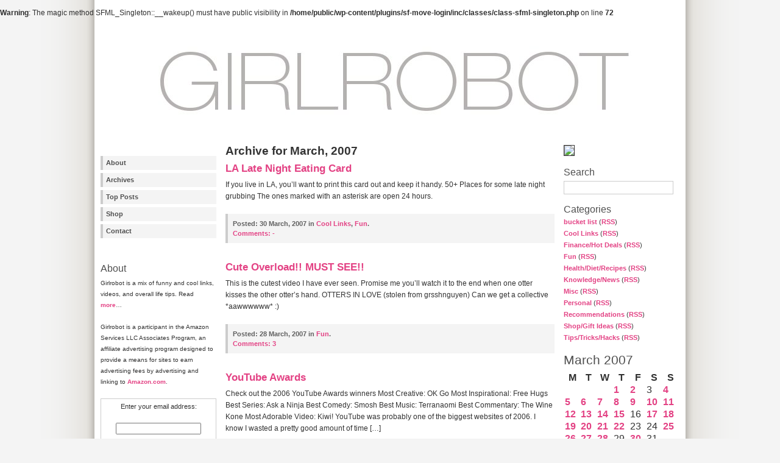

--- FILE ---
content_type: text/html; charset=UTF-8
request_url: http://girlrobot.net/2007/03/
body_size: 11066
content:
<br />
<b>Warning</b>:  The magic method SFML_Singleton::__wakeup() must have public visibility in <b>/home/public/wp-content/plugins/sf-move-login/inc/classes/class-sfml-singleton.php</b> on line <b>72</b><br />
<!DOCTYPE html PUBLIC "-//W3C//DTD XHTML 1.0 Strict//EN" "http://www.w3.org/TR/xhtml1/DTD/xhtml1-strict.dtd">
<html xmlns="http://www.w3.org/1999/xhtml" xml:lang="en" lang="en">
<head>
<meta http-equiv="content-type" content="text/html; charset=UTF-8" />
<meta name="description" content="girlrobot - a daily dose of randomness" />
<meta name="keywords" content="" />
<link rel="stylesheet" type="text/css" href="http://girlrobot.net/wp-content/themes/wp-andreas01/style.css" />
<link rel="alternate" type="application/rss+xml" title="RSS 2.0" href="http://girlrobot.net/feed/" />
<link rel="alternate" type="text/xml" title="RSS .92" href="http://girlrobot.net/feed/rss/" />
<link rel="alternate" type="application/atom+xml" title="Atom 0.3" href="http://girlrobot.net/feed/atom/" />
<link rel="pingback" href="http://girlrobot.net/xmlrpc.php" />
<title>girlrobot &raquo; 2007 &raquo; March</title>
<meta name='robots' content='max-image-preview:large' />
<script type="text/javascript">
window._wpemojiSettings = {"baseUrl":"https:\/\/s.w.org\/images\/core\/emoji\/14.0.0\/72x72\/","ext":".png","svgUrl":"https:\/\/s.w.org\/images\/core\/emoji\/14.0.0\/svg\/","svgExt":".svg","source":{"concatemoji":"http:\/\/girlrobot.net\/wp-includes\/js\/wp-emoji-release.min.js?ver=6.3.2"}};
/*! This file is auto-generated */
!function(i,n){var o,s,e;function c(e){try{var t={supportTests:e,timestamp:(new Date).valueOf()};sessionStorage.setItem(o,JSON.stringify(t))}catch(e){}}function p(e,t,n){e.clearRect(0,0,e.canvas.width,e.canvas.height),e.fillText(t,0,0);var t=new Uint32Array(e.getImageData(0,0,e.canvas.width,e.canvas.height).data),r=(e.clearRect(0,0,e.canvas.width,e.canvas.height),e.fillText(n,0,0),new Uint32Array(e.getImageData(0,0,e.canvas.width,e.canvas.height).data));return t.every(function(e,t){return e===r[t]})}function u(e,t,n){switch(t){case"flag":return n(e,"\ud83c\udff3\ufe0f\u200d\u26a7\ufe0f","\ud83c\udff3\ufe0f\u200b\u26a7\ufe0f")?!1:!n(e,"\ud83c\uddfa\ud83c\uddf3","\ud83c\uddfa\u200b\ud83c\uddf3")&&!n(e,"\ud83c\udff4\udb40\udc67\udb40\udc62\udb40\udc65\udb40\udc6e\udb40\udc67\udb40\udc7f","\ud83c\udff4\u200b\udb40\udc67\u200b\udb40\udc62\u200b\udb40\udc65\u200b\udb40\udc6e\u200b\udb40\udc67\u200b\udb40\udc7f");case"emoji":return!n(e,"\ud83e\udef1\ud83c\udffb\u200d\ud83e\udef2\ud83c\udfff","\ud83e\udef1\ud83c\udffb\u200b\ud83e\udef2\ud83c\udfff")}return!1}function f(e,t,n){var r="undefined"!=typeof WorkerGlobalScope&&self instanceof WorkerGlobalScope?new OffscreenCanvas(300,150):i.createElement("canvas"),a=r.getContext("2d",{willReadFrequently:!0}),o=(a.textBaseline="top",a.font="600 32px Arial",{});return e.forEach(function(e){o[e]=t(a,e,n)}),o}function t(e){var t=i.createElement("script");t.src=e,t.defer=!0,i.head.appendChild(t)}"undefined"!=typeof Promise&&(o="wpEmojiSettingsSupports",s=["flag","emoji"],n.supports={everything:!0,everythingExceptFlag:!0},e=new Promise(function(e){i.addEventListener("DOMContentLoaded",e,{once:!0})}),new Promise(function(t){var n=function(){try{var e=JSON.parse(sessionStorage.getItem(o));if("object"==typeof e&&"number"==typeof e.timestamp&&(new Date).valueOf()<e.timestamp+604800&&"object"==typeof e.supportTests)return e.supportTests}catch(e){}return null}();if(!n){if("undefined"!=typeof Worker&&"undefined"!=typeof OffscreenCanvas&&"undefined"!=typeof URL&&URL.createObjectURL&&"undefined"!=typeof Blob)try{var e="postMessage("+f.toString()+"("+[JSON.stringify(s),u.toString(),p.toString()].join(",")+"));",r=new Blob([e],{type:"text/javascript"}),a=new Worker(URL.createObjectURL(r),{name:"wpTestEmojiSupports"});return void(a.onmessage=function(e){c(n=e.data),a.terminate(),t(n)})}catch(e){}c(n=f(s,u,p))}t(n)}).then(function(e){for(var t in e)n.supports[t]=e[t],n.supports.everything=n.supports.everything&&n.supports[t],"flag"!==t&&(n.supports.everythingExceptFlag=n.supports.everythingExceptFlag&&n.supports[t]);n.supports.everythingExceptFlag=n.supports.everythingExceptFlag&&!n.supports.flag,n.DOMReady=!1,n.readyCallback=function(){n.DOMReady=!0}}).then(function(){return e}).then(function(){var e;n.supports.everything||(n.readyCallback(),(e=n.source||{}).concatemoji?t(e.concatemoji):e.wpemoji&&e.twemoji&&(t(e.twemoji),t(e.wpemoji)))}))}((window,document),window._wpemojiSettings);
</script>
<style type="text/css">
img.wp-smiley,
img.emoji {
	display: inline !important;
	border: none !important;
	box-shadow: none !important;
	height: 1em !important;
	width: 1em !important;
	margin: 0 0.07em !important;
	vertical-align: -0.1em !important;
	background: none !important;
	padding: 0 !important;
}
</style>
	<link rel='stylesheet' id='wp-block-library-css' href='http://girlrobot.net/wp-includes/css/dist/block-library/style.min.css?ver=6.3.2' type='text/css' media='all' />
<style id='classic-theme-styles-inline-css' type='text/css'>
/*! This file is auto-generated */
.wp-block-button__link{color:#fff;background-color:#32373c;border-radius:9999px;box-shadow:none;text-decoration:none;padding:calc(.667em + 2px) calc(1.333em + 2px);font-size:1.125em}.wp-block-file__button{background:#32373c;color:#fff;text-decoration:none}
</style>
<style id='global-styles-inline-css' type='text/css'>
body{--wp--preset--color--black: #000000;--wp--preset--color--cyan-bluish-gray: #abb8c3;--wp--preset--color--white: #ffffff;--wp--preset--color--pale-pink: #f78da7;--wp--preset--color--vivid-red: #cf2e2e;--wp--preset--color--luminous-vivid-orange: #ff6900;--wp--preset--color--luminous-vivid-amber: #fcb900;--wp--preset--color--light-green-cyan: #7bdcb5;--wp--preset--color--vivid-green-cyan: #00d084;--wp--preset--color--pale-cyan-blue: #8ed1fc;--wp--preset--color--vivid-cyan-blue: #0693e3;--wp--preset--color--vivid-purple: #9b51e0;--wp--preset--gradient--vivid-cyan-blue-to-vivid-purple: linear-gradient(135deg,rgba(6,147,227,1) 0%,rgb(155,81,224) 100%);--wp--preset--gradient--light-green-cyan-to-vivid-green-cyan: linear-gradient(135deg,rgb(122,220,180) 0%,rgb(0,208,130) 100%);--wp--preset--gradient--luminous-vivid-amber-to-luminous-vivid-orange: linear-gradient(135deg,rgba(252,185,0,1) 0%,rgba(255,105,0,1) 100%);--wp--preset--gradient--luminous-vivid-orange-to-vivid-red: linear-gradient(135deg,rgba(255,105,0,1) 0%,rgb(207,46,46) 100%);--wp--preset--gradient--very-light-gray-to-cyan-bluish-gray: linear-gradient(135deg,rgb(238,238,238) 0%,rgb(169,184,195) 100%);--wp--preset--gradient--cool-to-warm-spectrum: linear-gradient(135deg,rgb(74,234,220) 0%,rgb(151,120,209) 20%,rgb(207,42,186) 40%,rgb(238,44,130) 60%,rgb(251,105,98) 80%,rgb(254,248,76) 100%);--wp--preset--gradient--blush-light-purple: linear-gradient(135deg,rgb(255,206,236) 0%,rgb(152,150,240) 100%);--wp--preset--gradient--blush-bordeaux: linear-gradient(135deg,rgb(254,205,165) 0%,rgb(254,45,45) 50%,rgb(107,0,62) 100%);--wp--preset--gradient--luminous-dusk: linear-gradient(135deg,rgb(255,203,112) 0%,rgb(199,81,192) 50%,rgb(65,88,208) 100%);--wp--preset--gradient--pale-ocean: linear-gradient(135deg,rgb(255,245,203) 0%,rgb(182,227,212) 50%,rgb(51,167,181) 100%);--wp--preset--gradient--electric-grass: linear-gradient(135deg,rgb(202,248,128) 0%,rgb(113,206,126) 100%);--wp--preset--gradient--midnight: linear-gradient(135deg,rgb(2,3,129) 0%,rgb(40,116,252) 100%);--wp--preset--font-size--small: 13px;--wp--preset--font-size--medium: 20px;--wp--preset--font-size--large: 36px;--wp--preset--font-size--x-large: 42px;--wp--preset--spacing--20: 0.44rem;--wp--preset--spacing--30: 0.67rem;--wp--preset--spacing--40: 1rem;--wp--preset--spacing--50: 1.5rem;--wp--preset--spacing--60: 2.25rem;--wp--preset--spacing--70: 3.38rem;--wp--preset--spacing--80: 5.06rem;--wp--preset--shadow--natural: 6px 6px 9px rgba(0, 0, 0, 0.2);--wp--preset--shadow--deep: 12px 12px 50px rgba(0, 0, 0, 0.4);--wp--preset--shadow--sharp: 6px 6px 0px rgba(0, 0, 0, 0.2);--wp--preset--shadow--outlined: 6px 6px 0px -3px rgba(255, 255, 255, 1), 6px 6px rgba(0, 0, 0, 1);--wp--preset--shadow--crisp: 6px 6px 0px rgba(0, 0, 0, 1);}:where(.is-layout-flex){gap: 0.5em;}:where(.is-layout-grid){gap: 0.5em;}body .is-layout-flow > .alignleft{float: left;margin-inline-start: 0;margin-inline-end: 2em;}body .is-layout-flow > .alignright{float: right;margin-inline-start: 2em;margin-inline-end: 0;}body .is-layout-flow > .aligncenter{margin-left: auto !important;margin-right: auto !important;}body .is-layout-constrained > .alignleft{float: left;margin-inline-start: 0;margin-inline-end: 2em;}body .is-layout-constrained > .alignright{float: right;margin-inline-start: 2em;margin-inline-end: 0;}body .is-layout-constrained > .aligncenter{margin-left: auto !important;margin-right: auto !important;}body .is-layout-constrained > :where(:not(.alignleft):not(.alignright):not(.alignfull)){max-width: var(--wp--style--global--content-size);margin-left: auto !important;margin-right: auto !important;}body .is-layout-constrained > .alignwide{max-width: var(--wp--style--global--wide-size);}body .is-layout-flex{display: flex;}body .is-layout-flex{flex-wrap: wrap;align-items: center;}body .is-layout-flex > *{margin: 0;}body .is-layout-grid{display: grid;}body .is-layout-grid > *{margin: 0;}:where(.wp-block-columns.is-layout-flex){gap: 2em;}:where(.wp-block-columns.is-layout-grid){gap: 2em;}:where(.wp-block-post-template.is-layout-flex){gap: 1.25em;}:where(.wp-block-post-template.is-layout-grid){gap: 1.25em;}.has-black-color{color: var(--wp--preset--color--black) !important;}.has-cyan-bluish-gray-color{color: var(--wp--preset--color--cyan-bluish-gray) !important;}.has-white-color{color: var(--wp--preset--color--white) !important;}.has-pale-pink-color{color: var(--wp--preset--color--pale-pink) !important;}.has-vivid-red-color{color: var(--wp--preset--color--vivid-red) !important;}.has-luminous-vivid-orange-color{color: var(--wp--preset--color--luminous-vivid-orange) !important;}.has-luminous-vivid-amber-color{color: var(--wp--preset--color--luminous-vivid-amber) !important;}.has-light-green-cyan-color{color: var(--wp--preset--color--light-green-cyan) !important;}.has-vivid-green-cyan-color{color: var(--wp--preset--color--vivid-green-cyan) !important;}.has-pale-cyan-blue-color{color: var(--wp--preset--color--pale-cyan-blue) !important;}.has-vivid-cyan-blue-color{color: var(--wp--preset--color--vivid-cyan-blue) !important;}.has-vivid-purple-color{color: var(--wp--preset--color--vivid-purple) !important;}.has-black-background-color{background-color: var(--wp--preset--color--black) !important;}.has-cyan-bluish-gray-background-color{background-color: var(--wp--preset--color--cyan-bluish-gray) !important;}.has-white-background-color{background-color: var(--wp--preset--color--white) !important;}.has-pale-pink-background-color{background-color: var(--wp--preset--color--pale-pink) !important;}.has-vivid-red-background-color{background-color: var(--wp--preset--color--vivid-red) !important;}.has-luminous-vivid-orange-background-color{background-color: var(--wp--preset--color--luminous-vivid-orange) !important;}.has-luminous-vivid-amber-background-color{background-color: var(--wp--preset--color--luminous-vivid-amber) !important;}.has-light-green-cyan-background-color{background-color: var(--wp--preset--color--light-green-cyan) !important;}.has-vivid-green-cyan-background-color{background-color: var(--wp--preset--color--vivid-green-cyan) !important;}.has-pale-cyan-blue-background-color{background-color: var(--wp--preset--color--pale-cyan-blue) !important;}.has-vivid-cyan-blue-background-color{background-color: var(--wp--preset--color--vivid-cyan-blue) !important;}.has-vivid-purple-background-color{background-color: var(--wp--preset--color--vivid-purple) !important;}.has-black-border-color{border-color: var(--wp--preset--color--black) !important;}.has-cyan-bluish-gray-border-color{border-color: var(--wp--preset--color--cyan-bluish-gray) !important;}.has-white-border-color{border-color: var(--wp--preset--color--white) !important;}.has-pale-pink-border-color{border-color: var(--wp--preset--color--pale-pink) !important;}.has-vivid-red-border-color{border-color: var(--wp--preset--color--vivid-red) !important;}.has-luminous-vivid-orange-border-color{border-color: var(--wp--preset--color--luminous-vivid-orange) !important;}.has-luminous-vivid-amber-border-color{border-color: var(--wp--preset--color--luminous-vivid-amber) !important;}.has-light-green-cyan-border-color{border-color: var(--wp--preset--color--light-green-cyan) !important;}.has-vivid-green-cyan-border-color{border-color: var(--wp--preset--color--vivid-green-cyan) !important;}.has-pale-cyan-blue-border-color{border-color: var(--wp--preset--color--pale-cyan-blue) !important;}.has-vivid-cyan-blue-border-color{border-color: var(--wp--preset--color--vivid-cyan-blue) !important;}.has-vivid-purple-border-color{border-color: var(--wp--preset--color--vivid-purple) !important;}.has-vivid-cyan-blue-to-vivid-purple-gradient-background{background: var(--wp--preset--gradient--vivid-cyan-blue-to-vivid-purple) !important;}.has-light-green-cyan-to-vivid-green-cyan-gradient-background{background: var(--wp--preset--gradient--light-green-cyan-to-vivid-green-cyan) !important;}.has-luminous-vivid-amber-to-luminous-vivid-orange-gradient-background{background: var(--wp--preset--gradient--luminous-vivid-amber-to-luminous-vivid-orange) !important;}.has-luminous-vivid-orange-to-vivid-red-gradient-background{background: var(--wp--preset--gradient--luminous-vivid-orange-to-vivid-red) !important;}.has-very-light-gray-to-cyan-bluish-gray-gradient-background{background: var(--wp--preset--gradient--very-light-gray-to-cyan-bluish-gray) !important;}.has-cool-to-warm-spectrum-gradient-background{background: var(--wp--preset--gradient--cool-to-warm-spectrum) !important;}.has-blush-light-purple-gradient-background{background: var(--wp--preset--gradient--blush-light-purple) !important;}.has-blush-bordeaux-gradient-background{background: var(--wp--preset--gradient--blush-bordeaux) !important;}.has-luminous-dusk-gradient-background{background: var(--wp--preset--gradient--luminous-dusk) !important;}.has-pale-ocean-gradient-background{background: var(--wp--preset--gradient--pale-ocean) !important;}.has-electric-grass-gradient-background{background: var(--wp--preset--gradient--electric-grass) !important;}.has-midnight-gradient-background{background: var(--wp--preset--gradient--midnight) !important;}.has-small-font-size{font-size: var(--wp--preset--font-size--small) !important;}.has-medium-font-size{font-size: var(--wp--preset--font-size--medium) !important;}.has-large-font-size{font-size: var(--wp--preset--font-size--large) !important;}.has-x-large-font-size{font-size: var(--wp--preset--font-size--x-large) !important;}
.wp-block-navigation a:where(:not(.wp-element-button)){color: inherit;}
:where(.wp-block-post-template.is-layout-flex){gap: 1.25em;}:where(.wp-block-post-template.is-layout-grid){gap: 1.25em;}
:where(.wp-block-columns.is-layout-flex){gap: 2em;}:where(.wp-block-columns.is-layout-grid){gap: 2em;}
.wp-block-pullquote{font-size: 1.5em;line-height: 1.6;}
</style>
<link rel='stylesheet' id='st-widget-css' href='http://girlrobot.net/wp-content/plugins/share-this/css/style.css?ver=6.3.2' type='text/css' media='all' />
<link rel="https://api.w.org/" href="http://girlrobot.net/wp-json/" /><link rel="EditURI" type="application/rsd+xml" title="RSD" href="http://girlrobot.net/xmlrpc.php?rsd" />
<meta name="generator" content="WordPress 6.3.2" />
<script charset="utf-8" type="text/javascript" src="http://w.sharethis.com/button/buttons.js"></script><script type="text/javascript">stLight.options({publisher:'f9c7a89f-527f-44f2-8f2d-6d2244ee9e50'});var st_type='wordpress3.0.4';</script><style type="text/css">.recentcomments a{display:inline !important;padding:0 !important;margin:0 !important;}</style></head>

<body>
<div id="wrap">

<!-- <div id="header">
<h1><a href="http://girlrobot.net">girlrobot</a></h1>
<p><strong>a daily dose of randomness</strong></p>
</div>-->

<center><img id="frontphoto" src="http://girlrobot.net/wp-content/themes/wp-andreas01/img/front.jpg" alt="" /><br /></center>
<div id="leftside">
<h2 class="hide">Main menu:</h2>
<div class="menu"><ul>
<li class="page_item page-item-25"><a href="http://girlrobot.net/about/">About</a></li>
<li class="page_item page-item-627"><a href="http://girlrobot.net/archives/">Archives</a></li>
<li class="page_item page-item-645"><a href="http://girlrobot.net/top-posts/">Top Posts</a></li>
<li class="page_item page-item-271"><a href="http://girlrobot.net/girlrobot-store/">Shop</a></li>
<li class="page_item page-item-643"><a href="http://girlrobot.net/contact/">Contact</a></li>
</ul></div>
&nbsp;
<p>
<h2>About</h2>			<div class="textwidget"><p>Girlrobot is a mix of funny and cool links, videos, and overall life tips. Read <b><a href="http://girlrobot.net/index.php/about-me/">more</a></b>&#8230;</p>
<p>Girlrobot is a participant in the Amazon Services LLC Associates Program, an affiliate advertising program designed to provide a means for sites to earn advertising fees by advertising and linking to <a class="vglnk" href="http://amazon.com/" rel="nofollow">Amazon.com</a>.</p>
<form style="border: 1px solid #ccc; padding: 3px; text-align: center;" action="http://www.feedburner.com/fb/a/emailverify" method="post" target="popupwindow">Enter your email address:</p>
<p><input style="width: 140px;" name="email" type="text" /></p>
<p><input name="url" type="hidden" value="http://feeds.feedburner.com/~e?ffid=535356" /><input name="title" type="hidden" value="Girlrobot - A daily dose of randomness" /><input name="loc" type="hidden" value="en_US" /><input type="submit" value="Subscribe" /></p>
<p>Delivered by <a href="http://www.feedburner.com" target="_blank" rel="noopener">FeedBurner</a></p>
</form>
</div>
		<br />
<b>Warning</b>:  Attempt to read property "comment_ID" on null in <b>/home/public/wp-content/plugins/subscribe-to-comments/subscribe-to-comments.php</b> on line <b>71</b><br />
<br />
<b>Warning</b>:  Attempt to read property "comment_author_email" on null in <b>/home/public/wp-content/plugins/subscribe-to-comments/subscribe-to-comments.php</b> on line <b>591</b><br />
<br />
<b>Warning</b>:  Attempt to read property "comment_post_ID" on null in <b>/home/public/wp-content/plugins/subscribe-to-comments/subscribe-to-comments.php</b> on line <b>592</b><br />
<br />
<b>Warning</b>:  Attempt to read property "comment_ID" on null in <b>/home/public/wp-content/plugins/subscribe-to-comments/subscribe-to-comments.php</b> on line <b>71</b><br />
<br />
<b>Warning</b>:  Attempt to read property "comment_author_email" on null in <b>/home/public/wp-content/plugins/subscribe-to-comments/subscribe-to-comments.php</b> on line <b>591</b><br />
<br />
<b>Warning</b>:  Attempt to read property "comment_post_ID" on null in <b>/home/public/wp-content/plugins/subscribe-to-comments/subscribe-to-comments.php</b> on line <b>592</b><br />
<br />
<b>Warning</b>:  Attempt to read property "comment_ID" on null in <b>/home/public/wp-content/plugins/subscribe-to-comments/subscribe-to-comments.php</b> on line <b>71</b><br />
<br />
<b>Warning</b>:  Attempt to read property "comment_author_email" on null in <b>/home/public/wp-content/plugins/subscribe-to-comments/subscribe-to-comments.php</b> on line <b>591</b><br />
<br />
<b>Warning</b>:  Attempt to read property "comment_post_ID" on null in <b>/home/public/wp-content/plugins/subscribe-to-comments/subscribe-to-comments.php</b> on line <b>592</b><br />
<br />
<b>Warning</b>:  Attempt to read property "comment_ID" on null in <b>/home/public/wp-content/plugins/subscribe-to-comments/subscribe-to-comments.php</b> on line <b>71</b><br />
<br />
<b>Warning</b>:  Attempt to read property "comment_author_email" on null in <b>/home/public/wp-content/plugins/subscribe-to-comments/subscribe-to-comments.php</b> on line <b>591</b><br />
<br />
<b>Warning</b>:  Attempt to read property "comment_post_ID" on null in <b>/home/public/wp-content/plugins/subscribe-to-comments/subscribe-to-comments.php</b> on line <b>592</b><br />
<br />
<b>Warning</b>:  Attempt to read property "comment_ID" on null in <b>/home/public/wp-content/plugins/subscribe-to-comments/subscribe-to-comments.php</b> on line <b>71</b><br />
<br />
<b>Warning</b>:  Attempt to read property "comment_author_email" on null in <b>/home/public/wp-content/plugins/subscribe-to-comments/subscribe-to-comments.php</b> on line <b>591</b><br />
<br />
<b>Warning</b>:  Attempt to read property "comment_post_ID" on null in <b>/home/public/wp-content/plugins/subscribe-to-comments/subscribe-to-comments.php</b> on line <b>592</b><br />
<h2>Recent Comments</h2><ul id="recentcomments"><li class="recentcomments"><span class="comment-author-link">che</span> on <a href="http://girlrobot.net/2018/01/22/2018-the-year-of-the-declutter/comment-page-1/#comment-418693">2018: The Year of the Declutter</a></li><li class="recentcomments"><span class="comment-author-link">Amy D</span> on <a href="http://girlrobot.net/2017/09/20/where-i-post-about-everything-and-nothing-at-all/comment-page-1/#comment-412642">Where I Post About Everything And Nothing At All</a></li><li class="recentcomments"><span class="comment-author-link"><a href="http://barnapkins.me" class="url" rel="ugc external nofollow">Ryan</a></span> on <a href="http://girlrobot.net/2017/07/03/maxs-3rd-year-birthday-questions/comment-page-1/#comment-409962">Max&#8217;s 3rd Year Birthday Questions</a></li><li class="recentcomments"><span class="comment-author-link">girlrobot</span> on <a href="http://girlrobot.net/2017/05/10/emmas-5th-year-birthday-questions/comment-page-1/#comment-405286">Emma&#8217;s 5th Year Birthday Questions</a></li><li class="recentcomments"><span class="comment-author-link">che</span> on <a href="http://girlrobot.net/2017/05/10/emmas-5th-year-birthday-questions/comment-page-1/#comment-405243">Emma&#8217;s 5th Year Birthday Questions</a></li></ul>
</div><div id="extras">
<img src=http://farm6.static.flickr.com/5069/5680954381_39ff3645a6_m.jpg border=1><p>
<h2>Search</h2>
<form method="get" id="searchform" action="/index.php">
<div>
<label for="s">Search for:</label>
<input type="text" value="" name="s" id="s" size="14" />
<input type="hidden" id="searchsubmit" value="Search" />
</div>
</form><h2>Categories</h2>
<ul>
	<li class="cat-item cat-item-104"><a href="http://girlrobot.net/category/bucket-list/">bucket list</a> (<a href="http://girlrobot.net/category/bucket-list/feed/">RSS</a>)
</li>
	<li class="cat-item cat-item-23"><a href="http://girlrobot.net/category/cool-links/">Cool Links</a> (<a href="http://girlrobot.net/category/cool-links/feed/">RSS</a>)
</li>
	<li class="cat-item cat-item-24"><a href="http://girlrobot.net/category/personalfinance/">Finance/Hot Deals</a> (<a href="http://girlrobot.net/category/personalfinance/feed/">RSS</a>)
</li>
	<li class="cat-item cat-item-30"><a href="http://girlrobot.net/category/fun/">Fun</a> (<a href="http://girlrobot.net/category/fun/feed/">RSS</a>)
</li>
	<li class="cat-item cat-item-41"><a href="http://girlrobot.net/category/health-diet/">Health/Diet/Recipes</a> (<a href="http://girlrobot.net/category/health-diet/feed/">RSS</a>)
</li>
	<li class="cat-item cat-item-34"><a href="http://girlrobot.net/category/news/">Knowledge/News</a> (<a href="http://girlrobot.net/category/news/feed/">RSS</a>)
</li>
	<li class="cat-item cat-item-1"><a href="http://girlrobot.net/category/misc/">Misc</a> (<a href="http://girlrobot.net/category/misc/feed/">RSS</a>)
</li>
	<li class="cat-item cat-item-35"><a href="http://girlrobot.net/category/personal/">Personal</a> (<a href="http://girlrobot.net/category/personal/feed/">RSS</a>)
</li>
	<li class="cat-item cat-item-45"><a href="http://girlrobot.net/category/recommendations/">Recommendations</a> (<a href="http://girlrobot.net/category/recommendations/feed/">RSS</a>)
</li>
	<li class="cat-item cat-item-44"><a href="http://girlrobot.net/category/shopgift-ideas/">Shop/Gift Ideas</a> (<a href="http://girlrobot.net/category/shopgift-ideas/feed/">RSS</a>)
</li>
	<li class="cat-item cat-item-29"><a href="http://girlrobot.net/category/tipstrickshacks/">Tips/Tricks/Hacks</a> (<a href="http://girlrobot.net/category/tipstrickshacks/feed/">RSS</a>)
</li>
</ul>
<table id="wp-calendar" class="wp-calendar-table">
	<caption>March 2007</caption>
	<thead>
	<tr>
		<th scope="col" title="Monday">M</th>
		<th scope="col" title="Tuesday">T</th>
		<th scope="col" title="Wednesday">W</th>
		<th scope="col" title="Thursday">T</th>
		<th scope="col" title="Friday">F</th>
		<th scope="col" title="Saturday">S</th>
		<th scope="col" title="Sunday">S</th>
	</tr>
	</thead>
	<tbody>
	<tr>
		<td colspan="3" class="pad">&nbsp;</td><td><a href="http://girlrobot.net/2007/03/01/" aria-label="Posts published on March 1, 2007">1</a></td><td><a href="http://girlrobot.net/2007/03/02/" aria-label="Posts published on March 2, 2007">2</a></td><td>3</td><td><a href="http://girlrobot.net/2007/03/04/" aria-label="Posts published on March 4, 2007">4</a></td>
	</tr>
	<tr>
		<td><a href="http://girlrobot.net/2007/03/05/" aria-label="Posts published on March 5, 2007">5</a></td><td><a href="http://girlrobot.net/2007/03/06/" aria-label="Posts published on March 6, 2007">6</a></td><td><a href="http://girlrobot.net/2007/03/07/" aria-label="Posts published on March 7, 2007">7</a></td><td><a href="http://girlrobot.net/2007/03/08/" aria-label="Posts published on March 8, 2007">8</a></td><td><a href="http://girlrobot.net/2007/03/09/" aria-label="Posts published on March 9, 2007">9</a></td><td><a href="http://girlrobot.net/2007/03/10/" aria-label="Posts published on March 10, 2007">10</a></td><td><a href="http://girlrobot.net/2007/03/11/" aria-label="Posts published on March 11, 2007">11</a></td>
	</tr>
	<tr>
		<td><a href="http://girlrobot.net/2007/03/12/" aria-label="Posts published on March 12, 2007">12</a></td><td><a href="http://girlrobot.net/2007/03/13/" aria-label="Posts published on March 13, 2007">13</a></td><td><a href="http://girlrobot.net/2007/03/14/" aria-label="Posts published on March 14, 2007">14</a></td><td><a href="http://girlrobot.net/2007/03/15/" aria-label="Posts published on March 15, 2007">15</a></td><td>16</td><td><a href="http://girlrobot.net/2007/03/17/" aria-label="Posts published on March 17, 2007">17</a></td><td><a href="http://girlrobot.net/2007/03/18/" aria-label="Posts published on March 18, 2007">18</a></td>
	</tr>
	<tr>
		<td><a href="http://girlrobot.net/2007/03/19/" aria-label="Posts published on March 19, 2007">19</a></td><td><a href="http://girlrobot.net/2007/03/20/" aria-label="Posts published on March 20, 2007">20</a></td><td><a href="http://girlrobot.net/2007/03/21/" aria-label="Posts published on March 21, 2007">21</a></td><td><a href="http://girlrobot.net/2007/03/22/" aria-label="Posts published on March 22, 2007">22</a></td><td>23</td><td>24</td><td><a href="http://girlrobot.net/2007/03/25/" aria-label="Posts published on March 25, 2007">25</a></td>
	</tr>
	<tr>
		<td><a href="http://girlrobot.net/2007/03/26/" aria-label="Posts published on March 26, 2007">26</a></td><td><a href="http://girlrobot.net/2007/03/27/" aria-label="Posts published on March 27, 2007">27</a></td><td><a href="http://girlrobot.net/2007/03/28/" aria-label="Posts published on March 28, 2007">28</a></td><td>29</td><td><a href="http://girlrobot.net/2007/03/30/" aria-label="Posts published on March 30, 2007">30</a></td><td>31</td>
		<td class="pad" colspan="1">&nbsp;</td>
	</tr>
	</tbody>
	</table><nav aria-label="Previous and next months" class="wp-calendar-nav">
		<span class="wp-calendar-nav-prev"><a href="http://girlrobot.net/2007/02/">&laquo; Feb</a></span>
		<span class="pad">&nbsp;</span>
		<span class="wp-calendar-nav-next"><a href="http://girlrobot.net/2007/04/">Apr &raquo;</a></span>
	</nav><h2>Tags</h2>
<ul>
<li><a href="http://girlrobot.net/tag/30/" class="tag-cloud-link tag-link-76 tag-link-position-1" style="font-size: 0.8em;" aria-label="30% (1 item)">30%</a>
<a href="http://girlrobot.net/tag/babel/" class="tag-cloud-link tag-link-51 tag-link-position-2" style="font-size: 0.8em;" aria-label="babel (1 item)">babel</a>
<a href="http://girlrobot.net/tag/bisquick/" class="tag-cloud-link tag-link-79 tag-link-position-3" style="font-size: 0.8em;" aria-label="bisquick (1 item)">bisquick</a>
<a href="http://girlrobot.net/tag/borat/" class="tag-cloud-link tag-link-50 tag-link-position-4" style="font-size: 0.8em;" aria-label="borat (1 item)">borat</a>
<a href="http://girlrobot.net/tag/borders-coupon/" class="tag-cloud-link tag-link-75 tag-link-position-5" style="font-size: 0.8em;" aria-label="borders coupon (1 item)">borders coupon</a>
<a href="http://girlrobot.net/tag/bypass-voicemail/" class="tag-cloud-link tag-link-94 tag-link-position-6" style="font-size: 0.8em;" aria-label="bypass voicemail (1 item)">bypass voicemail</a>
<a href="http://girlrobot.net/tag/cellphone/" class="tag-cloud-link tag-link-95 tag-link-position-7" style="font-size: 0.8em;" aria-label="cellphone (1 item)">cellphone</a>
<a href="http://girlrobot.net/tag/christmas-cards/" class="tag-cloud-link tag-link-103 tag-link-position-8" style="font-size: 0.8em;" aria-label="christmas cards (1 item)">christmas cards</a>
<a href="http://girlrobot.net/tag/cool-paper-template/" class="tag-cloud-link tag-link-99 tag-link-position-9" style="font-size: 0.8em;" aria-label="cool paper template (1 item)">cool paper template</a>
<a href="http://girlrobot.net/tag/creative/" class="tag-cloud-link tag-link-92 tag-link-position-10" style="font-size: 0.8em;" aria-label="creative (1 item)">creative</a>
<a href="http://girlrobot.net/tag/creative-ideas/" class="tag-cloud-link tag-link-101 tag-link-position-11" style="font-size: 0.8em;" aria-label="creative ideas (1 item)">creative ideas</a>
<a href="http://girlrobot.net/tag/crockpot/" class="tag-cloud-link tag-link-105 tag-link-position-12" style="font-size: 0.8em;" aria-label="crockpot (1 item)">crockpot</a>
<a href="http://girlrobot.net/tag/double-dare/" class="tag-cloud-link tag-link-91 tag-link-position-13" style="font-size: 0.8em;" aria-label="double dare (1 item)">double dare</a>
<a href="http://girlrobot.net/tag/exercise/" class="tag-cloud-link tag-link-48 tag-link-position-14" style="font-size: 1.8em;" aria-label="exercise (2 items)">exercise</a>
<a href="http://girlrobot.net/tag/food-poisoning/" class="tag-cloud-link tag-link-81 tag-link-position-15" style="font-size: 0.8em;" aria-label="food poisoning (1 item)">food poisoning</a>
<a href="http://girlrobot.net/tag/funny/" class="tag-cloud-link tag-link-57 tag-link-position-16" style="font-size: 0.8em;" aria-label="funny (1 item)">funny</a>
<a href="http://girlrobot.net/tag/halloween-costumes/" class="tag-cloud-link tag-link-90 tag-link-position-17" style="font-size: 0.8em;" aria-label="halloween costumes (1 item)">halloween costumes</a>
<a href="http://girlrobot.net/tag/hennes-daybed/" class="tag-cloud-link tag-link-88 tag-link-position-18" style="font-size: 0.8em;" aria-label="hennes daybed (1 item)">hennes daybed</a>
<a href="http://girlrobot.net/tag/hot-deals/" class="tag-cloud-link tag-link-78 tag-link-position-19" style="font-size: 0.8em;" aria-label="hot deals (1 item)">hot deals</a>
<a href="http://girlrobot.net/tag/lifetime-fitness-ladder/" class="tag-cloud-link tag-link-106 tag-link-position-20" style="font-size: 0.8em;" aria-label="lifetime fitness ladder (1 item)">lifetime fitness ladder</a>
<a href="http://girlrobot.net/tag/los-angeles/" class="tag-cloud-link tag-link-84 tag-link-position-21" style="font-size: 0.8em;" aria-label="los angeles (1 item)">los angeles</a>
<a href="http://girlrobot.net/tag/movie/" class="tag-cloud-link tag-link-52 tag-link-position-22" style="font-size: 0.8em;" aria-label="movie (1 item)">movie</a>
<a href="http://girlrobot.net/tag/off/" class="tag-cloud-link tag-link-77 tag-link-position-23" style="font-size: 0.8em;" aria-label="off (1 item)">off</a>
<a href="http://girlrobot.net/tag/pico/" class="tag-cloud-link tag-link-87 tag-link-position-24" style="font-size: 0.8em;" aria-label="pico (1 item)">pico</a>
<a href="http://girlrobot.net/tag/quotes/" class="tag-cloud-link tag-link-59 tag-link-position-25" style="font-size: 0.8em;" aria-label="quotes (1 item)">quotes</a>
<a href="http://girlrobot.net/tag/recipes/" class="tag-cloud-link tag-link-54 tag-link-position-26" style="font-size: 0.8em;" aria-label="recipes (1 item)">recipes</a>
<a href="http://girlrobot.net/tag/restaurant/" class="tag-cloud-link tag-link-85 tag-link-position-27" style="font-size: 0.8em;" aria-label="restaurant (1 item)">restaurant</a>
<a href="http://girlrobot.net/tag/reviews/" class="tag-cloud-link tag-link-89 tag-link-position-28" style="font-size: 1.8em;" aria-label="reviews (2 items)">reviews</a>
<a href="http://girlrobot.net/tag/secret/" class="tag-cloud-link tag-link-83 tag-link-position-29" style="font-size: 0.8em;" aria-label="secret (1 item)">secret</a>
<a href="http://girlrobot.net/tag/signs/" class="tag-cloud-link tag-link-74 tag-link-position-30" style="font-size: 0.8em;" aria-label="signs (1 item)">signs</a>
<a href="http://girlrobot.net/tag/soup/" class="tag-cloud-link tag-link-55 tag-link-position-31" style="font-size: 0.8em;" aria-label="soup (1 item)">soup</a>
<a href="http://girlrobot.net/tag/soup-nazi/" class="tag-cloud-link tag-link-53 tag-link-position-32" style="font-size: 0.8em;" aria-label="soup nazi (1 item)">soup nazi</a>
<a href="http://girlrobot.net/tag/teriyaki-house/" class="tag-cloud-link tag-link-86 tag-link-position-33" style="font-size: 0.8em;" aria-label="teriyaki house (1 item)">teriyaki house</a>
<a href="http://girlrobot.net/tag/the-office/" class="tag-cloud-link tag-link-58 tag-link-position-34" style="font-size: 0.8em;" aria-label="the office (1 item)">the office</a>
<a href="http://girlrobot.net/tag/totoraku/" class="tag-cloud-link tag-link-82 tag-link-position-35" style="font-size: 0.8em;" aria-label="totoraku (1 item)">totoraku</a>
<a href="http://girlrobot.net/tag/unique/" class="tag-cloud-link tag-link-93 tag-link-position-36" style="font-size: 0.8em;" aria-label="unique (1 item)">unique</a>
<a href="http://girlrobot.net/tag/what-to-eat-when-you-have-food-poisoning/" class="tag-cloud-link tag-link-80 tag-link-position-37" style="font-size: 0.8em;" aria-label="what to eat when you have food poisoning (1 item)">what to eat when you have food poisoning</a>
<a href="http://girlrobot.net/tag/wii-fit/" class="tag-cloud-link tag-link-107 tag-link-position-38" style="font-size: 0.8em;" aria-label="wii fit (1 item)">wii fit</a>
<a href="http://girlrobot.net/tag/wii-tracker/" class="tag-cloud-link tag-link-56 tag-link-position-39" style="font-size: 0.8em;" aria-label="wii tracker (1 item)">wii tracker</a>
<a href="http://girlrobot.net/tag/wrapping-paper/" class="tag-cloud-link tag-link-102 tag-link-position-40" style="font-size: 0.8em;" aria-label="wrapping paper (1 item)">wrapping paper</a></li>
</ul>
<h2>Friends</h2>
	<ul class='xoxo blogroll'>
<li><a href="http://www.barnapkins.org">barnapkins</a></li>
<li><a href="http://ussenterprise.blogdns.net/blog2/">Braden&#8217;s Corner Of The Net</a></li>
<li><a href="http://bullcross.com/">bullish cross</a></li>
<li><a href="http://fivefootfoodie.wordpress.com/" rel="noopener" target="_blank">Five Foot Foodie</a></li>
<li><a href="http://www.luckykat.com/">luckykat</a></li>
<li><a href="http://www.nerdchild.com">nerdchild</a></li>
<li><a href="http://nha22.com">Nha Means House</a></li>
<li><a href="http://jawahl.blogspot.com/">Ramblings from a Mad Man</a></li>
<li><a href="http://slightlydrunk.com/">Slightly Drunk</a></li>
<li><a href="http://superduperfantastic.net">superduperfantastic</a></li>
<li><a href="http://thebadness.org/">the badness</a></li>

	</ul>

 
</div><div id="content"><h2 class="arkivrubrik">Archive for March, 2007</h2><h3><a href="http://girlrobot.net/2007/03/30/la-late-night-eating-card/" rel="bookmark" title="LA Late Night Eating Card">LA Late Night Eating Card</a></h3><div class="contenttext"><p>If you live in LA, you&#8217;ll want to print this card out and keep it handy. 50+ Places for some late night grubbing The ones marked with an asterisk are open 24 hours.</p>
</div><p class="postinfo"><strong>Posted:</strong> 30 March, 2007 in <a href="http://girlrobot.net/category/cool-links/" rel="category tag">Cool Links</a>, <a href="http://girlrobot.net/category/fun/" rel="category tag">Fun</a>.<br /><a href="http://girlrobot.net/2007/03/30/la-late-night-eating-card/#respond"><strong>Comments:</strong> -</a> </p><h3><a href="http://girlrobot.net/2007/03/28/cute-overload-must-see/" rel="bookmark" title="Cute Overload!! MUST SEE!!">Cute Overload!! MUST SEE!!</a></h3><div class="contenttext"><p>This is the cutest video I have ever seen. Promise me you&#8217;ll watch it to the end when one otter kisses the other otter&#8217;s hand. OTTERS IN LOVE (stolen from grsshnguyen) Can we get a collective *aawwwwww* :)</p>
</div><p class="postinfo"><strong>Posted:</strong> 28 March, 2007 in <a href="http://girlrobot.net/category/fun/" rel="category tag">Fun</a>.<br /><a href="http://girlrobot.net/2007/03/28/cute-overload-must-see/#comments"><strong>Comments:</strong> 3</a> </p><h3><a href="http://girlrobot.net/2007/03/28/youtube-awards/" rel="bookmark" title="YouTube Awards">YouTube Awards</a></h3><div class="contenttext"><p>Check out the 2006 YouTube Awards winners Most Creative: OK Go Most Inspirational: Free Hugs Best Series: Ask a Ninja Best Comedy: Smosh Best Music: Terranaomi Best Commentary: The Wine Kone Most Adorable Video: Kiwi! YouTube was probably one of the biggest websites of 2006. I know I wasted a pretty good amount of time [&hellip;]</p>
</div><p class="postinfo"><strong>Posted:</strong> 28 March, 2007 in <a href="http://girlrobot.net/category/cool-links/" rel="category tag">Cool Links</a>.<br /><a href="http://girlrobot.net/2007/03/28/youtube-awards/#respond"><strong>Comments:</strong> -</a> </p><h3><a href="http://girlrobot.net/2007/03/27/new-purchases/" rel="bookmark" title="New Purchases">New Purchases</a></h3><div class="contenttext"><p>I&#8217;ve bought myself a few goodies this past week that I&#8217;m so excited about!!!! Robot Switchring &#8211; It still hasn&#8217;t come in the mail yet though :( Tokidoki Fannypack &#8211; I&#8217;ve been wanting a fanny pack for a LONG TIME. Yes i&#8217;m a nerrrrd. But this one is such a cute and trendy one!!! Canon [&hellip;]</p>
</div><p class="postinfo"><strong>Posted:</strong> 27 March, 2007 in <a href="http://girlrobot.net/category/personal/" rel="category tag">Personal</a>.<br /><a href="http://girlrobot.net/2007/03/27/new-purchases/#comments"><strong>Comments:</strong> 8</a> </p><h3><a href="http://girlrobot.net/2007/03/26/discovery-channels-planet-earth/" rel="bookmark" title="Discovery Channel&#8217;s Planet Earth">Discovery Channel&#8217;s Planet Earth</a></h3><div class="contenttext"><p>I hope you guys have been watching Planet Earth, the special by Discovery Channel. It features never before seen shots of rare animals and places around the Earth. Some of the images are SO AMAZING. It looks almost fake! Or it&#8217;s hard to believe that it&#8217;s part of the same planet that we are living [&hellip;]</p>
</div><p class="postinfo"><strong>Posted:</strong> 26 March, 2007 in <a href="http://girlrobot.net/category/fun/" rel="category tag">Fun</a>.<br /><a href="http://girlrobot.net/2007/03/26/discovery-channels-planet-earth/#comments"><strong>Comments:</strong> 6</a> </p><h3><a href="http://girlrobot.net/2007/03/26/netflixs-vacation-policy/" rel="bookmark" title="Netflix&#8217;s Vacation Policy">Netflix&#8217;s Vacation Policy</a></h3><div class="contenttext"><p>When it comes to vacation, Netflix has a simple policy: take as much as you&#8217;d like. Just make sure your work is done. The article talks about how companies are changing the way they run by making them more flexible and appealing to young people. It&#8217;s interesting because my company has started trying to do [&hellip;]</p>
</div><p class="postinfo"><strong>Posted:</strong> 26 March, 2007 in <a href="http://girlrobot.net/category/cool-links/" rel="category tag">Cool Links</a>, <a href="http://girlrobot.net/category/news/" rel="category tag">Knowledge/News</a>.<br /><a href="http://girlrobot.net/2007/03/26/netflixs-vacation-policy/#comments"><strong>Comments:</strong> 1</a> </p><h3><a href="http://girlrobot.net/2007/03/25/interview-2-one-hour-craft/" rel="bookmark" title="Interview #2: One Hour Craft">Interview #2: One Hour Craft</a></h3><div class="contenttext"><p>This is part 2 of a new series Iâ€™m starting in which I interview the owner of a interesting blog thatâ€™s hot in the blogosphere right now. Mia is the owner of One Hour Craft, a blog filled with tutorials for quick and easy crafts. 1. When and why did you start your blog? I [&hellip;]</p>
</div><p class="postinfo"><strong>Posted:</strong> 25 March, 2007 in <a href="http://girlrobot.net/category/cool-links/" rel="category tag">Cool Links</a>, <a href="http://girlrobot.net/category/fun/" rel="category tag">Fun</a>.<br /><a href="http://girlrobot.net/2007/03/25/interview-2-one-hour-craft/#comments"><strong>Comments:</strong> 4</a> </p><h3><a href="http://girlrobot.net/2007/03/22/fridays-are-the-slowest-work-day-of-the-week/" rel="bookmark" title="Fridays Are The Slowest Work Day Of The Week">Fridays Are The Slowest Work Day Of The Week</a></h3><div class="contenttext"><p>Hopefully this will be a weekly friday thing. Random links to pass the time while you count the minutes til the weekend: Dating Can Suck &#8211; bad dating stories Wheel Of Fortune Generator &#8211; create your own WofF Board Walt Disney&#8217;s Haunted Mansion Blueprints &#8211; in depth details of the famous haunted house and how [&hellip;]</p>
</div><p class="postinfo"><strong>Posted:</strong> 22 March, 2007 in <a href="http://girlrobot.net/category/cool-links/" rel="category tag">Cool Links</a>.<br /><a href="http://girlrobot.net/2007/03/22/fridays-are-the-slowest-work-day-of-the-week/#comments"><strong>Comments:</strong> 2</a> </p><h3><a href="http://girlrobot.net/2007/03/22/the-not-so-forever-stamp/" rel="bookmark" title="The Not So Forever Stamp">The Not So Forever Stamp</a></h3><div class="contenttext"><p>I&#8217;m sure you&#8217;ve heard by now that the stamp is going up yet again! But they are offering a new &#8220;forever stamp&#8221; in which you can buy it for a set price and it will be valid even if the price goes up in the future. In theory, this sounds like a great idea but [&hellip;]</p>
</div><p class="postinfo"><strong>Posted:</strong> 22 March, 2007 in <a href="http://girlrobot.net/category/cool-links/" rel="category tag">Cool Links</a>, <a href="http://girlrobot.net/category/tipstrickshacks/" rel="category tag">Tips/Tricks/Hacks</a>.<br /><a href="http://girlrobot.net/2007/03/22/the-not-so-forever-stamp/#respond"><strong>Comments:</strong> -</a> </p><h3><a href="http://girlrobot.net/2007/03/22/grand-canyon-skywalk-is-open/" rel="bookmark" title="Grand Canyon Skywalk Is Open">Grand Canyon Skywalk Is Open</a></h3><div class="contenttext"><p>It&#8217;s finally open! First visitors step on canyon skywalk</p>
</div><p class="postinfo"><strong>Posted:</strong> 22 March, 2007 in <a href="http://girlrobot.net/category/cool-links/" rel="category tag">Cool Links</a>.<br /><a href="http://girlrobot.net/2007/03/22/grand-canyon-skywalk-is-open/#comments"><strong>Comments:</strong> 2</a> </p><div class="navigation"><p><span class="prevlink"><a href="http://girlrobot.net/2007/03/page/2/" >&laquo; Next page</a></span><span class="nextlink"></span></p></div></div><div id="footer">
<p><span class="credits">&copy; 2026 <a href="http://girlrobot.net">girlrobot</a> - <a href="http://girlrobot.net/feed/">Entries (RSS)</a> - <a href="http://girlrobot.net/comments/feed/">Comments (RSS)</a> - <a href="http://girlrobot.net/login">Log in</a></span><br />Powered by <a href="http://wordpress.org/">WordPress</a> | <!-- Site Meter XHTML Strict 1.0 -->
<script type="text/javascript" src="http://s17.sitemeter.com/js/counter.js?site=s17girlrobot">
</script>
<!-- Copyright (c)2009 Site Meter --></p>
</div>
<!-- analytics-counter google analytics tracking code --><script>
    (function(i,s,o,g,r,a,m){i['GoogleAnalyticsObject']=r;i[r]=i[r]||function(){
            (i[r].q=i[r].q||[]).push(arguments)},i[r].l=1*new Date();a=s.createElement(o),
        m=s.getElementsByTagName(o)[0];a.async=1;a.src=g;m.parentNode.insertBefore(a,m)
    })(window,document,'script','//www.google-analytics.com/analytics.js','ga');

    ga('create', 'UA-1114192-1', 'auto');

    ga('set', 'anonymizeIp', true);    ga('send', 'pageview');

</script><!--  -->		<!-- Start of StatCounter Code -->
		<script>
			<!--
			var sc_project=11372334;
			var sc_security="ba6aff15";
			var sc_invisible=1;
			var scJsHost = (("https:" == document.location.protocol) ?
				"https://secure." : "http://www.");
			//-->
					</script>
		
<script type="text/javascript"
				src="https://secure.statcounter.com/counter/counter.js"
				async></script>		<noscript><div class="statcounter"><a title="web analytics" href="https://statcounter.com/"><img class="statcounter" src="https://c.statcounter.com/11372334/0/ba6aff15/1/" alt="web analytics" /></a></div></noscript>
		<!-- End of StatCounter Code -->
		<script>
    (function() {
      function get_wwsgd_cookie_value() {
          var wwsgd_cookie = document.cookie.split('; ').map(function(ea) { return ea.split('=') }).find(function(ea) { return ea[0] === 'wwsgd_visits'})
          return (wwsgd_cookie && parseInt(wwsgd_cookie[1], 10)) || 0
      }

      function set_wwsgd_cookie_value(value) {
          var d = new Date();
          d.setTime(d.getTime() + 365*24*60*60);
          document.cookie = 'wwsgd_visits' + '=' + value + ";path=/;expires=" + d.toGMTString()
      }

      document.addEventListener("DOMContentLoaded", function() {
          var count = get_wwsgd_cookie_value() + 1;
          set_wwsgd_cookie_value(count)

          if ( count <= 0 ) {
              Array.from(document.getElementsByClassName('wwsgd_new_visitor')).forEach(function(ea) { ea.style.display = '' })
          }
          else {
              Array.from(document.getElementsByClassName('wwsgd_return_visitor')).forEach(function(ea) { ea.style.display = '' })
          }
      })
    })();
</script>
</div>
</body>
</html>

--- FILE ---
content_type: text/css
request_url: http://girlrobot.net/wp-content/themes/wp-andreas01/style.css
body_size: 2161
content:
/*
Theme Name: WP-Andreas01
Theme URI: http://andreasviklund.com/wordpress-themes/
Description: Based on the <a href="http://andreasviklund.com/templates/andreas01/">andreas01 free website template</a>, this WordPress theme version provides a simple, stylish and useful design that is easy to customize for your needs. Updated to work with WordPress 3.0+. Please report errors to the theme designer.
Version: 3.0 beta
Author: Andreas Viklund
Author URI: http://andreasviklund.com/
*/

/* Body */
* {margin:0; padding:0;}
body {background:#f4f4f4 url(img/bg2.gif) top center repeat-y; color:#303030; font:76% Verdana,Tahoma,Arial,sans-serif;}
#wrap {background-color:#fff; color:#333; margin:0 auto; width:950px; padding:0px 10px;}

/* Links 467aa7*/
a {background-color:inherit; color:#e34284; font-weight:700; text-decoration:none;}
a:hover {background-color:inherit; color:#222; font-weight:700; text-decoration:none;}
a img, img a, .gallery-item a {border:0;}
/* Header */
#header {margin:10px 0 0;}
#header h1 {background-color:inherit; color:#555; float:left; font-size:2em; letter-spacing:-1px; margin:0 0 10px; width: 460px;}
#header h1 a {background-color:inherit; color:#555; text-decoration:none;}
#header p {background-color:inherit; color:#777; float:right; font-size:1.1em; font-weight:bold; line-height:1.3em; margin:6px 0 0; text-align: right; width:410px;}
#frontphoto {margin:0 0 10px;}

/* Sidebars */
#leftside {clear:left; float:left; line-height:1.5em; margin:0 0 5px; padding:0; width:190px;}
#extras {float:right; line-height:1.4em; margin:0 0 5px; padding:0; width:190px;}
#leftside p, #leftside ul, #leftside div.textwidget, #extras p, #extras ul, #extras div.textwidget {font-size:0.9em; margin:0 0 18px;}
#leftside li, #extras li {line-height:1.2em; list-style:none; margin:0 0 6px;}
#leftside ul ul, #extras ul ul {margin:6px 0 0 10px;}
#leftside ul ul li, #extras ul ul li {margin:0 0 4px;}
#leftside ul ul li a, #extras ul ul li a {font-weight:normal;}
#leftside ul.linklist, #extras ul.linklist {font-size:1em;}
#leftside ul.linklist ul, #extras ul.linklist ul {margin:0 0 20px;}
#leftside ul.linklist ul li a, #extras ul.linklist ul li a {font-weight:bold;}
#leftside h2, #leftside ul.linklist li h2, #leftside h3, #extras h2, #extras ul.linklist li h2, #extras h3, table#wp-calendar caption {background-color:inherit; color:#505050; font-size:1.3em; font-weight:normal; text-align:left; margin:0 0 6px;}
#leftside label, #extras label {display:none;}

/* Main menu */
div.menu ul {list-style:none; margin:0 0 20px; width:190px; padding:0;}
div.menu ul li {display:inline; line-height:1.4em; width:190px; margin:0; padding:0;}
div.menu ul li a {background-color:#f4f4f4; border-left:4px solid #cccccc; color:#505050; float:left; font-weight:bold; margin-bottom:5px; padding:5px 1px 5px 5px; text-decoration:none; width:180px;}
div.menu ul li a:hover, div.menu li.current_page_item a {background-color:#eaeaea; border-left:4px solid #286ea0; color:#505050;}
div.menu li.current_page_item ul li a {border-left:4px solid #cccccc; color:#505050;}
div.menu ul li ul {font-size:0.9em; margin:0 0 0 15px; padding:0 0 5px; width:170px;}
div.menu ul li ul li a {padding:4px 1px 4px 5px; width:170px;}
div.menu ul li ul li ul li {width:160px;}
div.menu ul li ul li ul li a {width:160px;}

/* Content */
#content {line-height:1.6em; margin:0 205px 5px; padding:0;}
#contentwide {line-height:1.6em; margin:0 0 5px 200px; padding:0;}
#content h2,#contentwide h2 {font-size:1.6em; margin:0 0 10px;}
#content h3,#contentwide h3 {font-size:1.4em; margin:0 0 8px;}
/*#content img,#contentwide img {border:1px solid #d0d0d0; float:left; margin:3px 10px 3px 0;}*/
#content ul,#contentwide ul,#content ol,#contentwide ol {margin:0 0 16px 20px;}
#content li,#contentwide li {padding:0 0 0 5px;}
#content ul ul,#contentwide ul ul,#content ol ol,#contentwide ol ol {margin:0 0 0 16px;}

/* Footer */
#footer {border-top:2px solid #e0e0e0; font-size:0.9em; clear:both; color:#777; font-weight:normal; line-height:1.7em; margin:0 auto; padding:10px 0; text-align:center; width:950px;}
#footer p {margin:0; padding:0;}
#footer a {color:#777; font-weight:normal; text-decoration:none;border-bottom:0; }
#footer a:hover {color:#555; text-decoration:underline;border-bottom:0;}
#footer strong a {font-weight:bold;}
#footer span.credits {font-size:1.1em;}

/* Subpage menu */
#subpages {border-bottom:1px solid #e0e0e0; border-left:1px solid #e0e0e0; border-bottom:0; float:right; font-weight:bold; line-height:1.3em; margin:-5px 0 8px 15px; padding:0 0 10px 10px; width:190px;}
#subpages h2 {font-size:1.2em; font-weight:bold; letter-spacing:-1px; line-height:1.3em; margin:0 0 12px;}
#subpages ul.submenu {line-height:1.4em; list-style:none; margin:0;}
#subpages ul.submenu li {display:inline; line-height:1.4em; width:180px; padding:0;}
#subpages ul.submenu li a {background-color:#f4f4f4; border-left:4px solid #cccccc; border-bottom:0; color:#505050; float:left; font-weight:bold; margin-bottom:5px; padding:3px 1px 3px 5px; text-decoration:none; width:180px;}
#subpages ul.submenu li ul {margin:0 0 5px 10px; width:170px;}
#subpages ul.submenu li ul li a {width:170px;}
#subpages ul.submenu li ul ul {margin:0 0 5px 10px; width:160px;}
#subpages ul.submenu li ul ul li a {width:160px;}
#subpages ul.submenu li ul ul ul {margin:0 0 5px 10px; width:150px;}
#subpages ul.submenu li ul ul ul li a {width:150px;}
#subpages ul.submenu li a:hover,#subpages ul.submenu li.current_page_item a {background-color:#eaeaea; border-left:4px solid #286ea0; color:#555;}
#subpages ul.submenu li.current_page_item ul li a {background-color:#f4f4f4; border-left:4px solid #cccccc; color:#555;}

/* Tags */
p,ul,ol {margin:0 0 18px;}
blockquote {border-left:4px solid #e0e0e0; margin:20px; padding:8px 8px 8px 15px;}
blockquote p {background-color:inherit; color:#505050; font-size:0.9em; line-height:1.3em;}
label {background-color:inherit; color:#606060; font-size:0.9em; font-weight:bold;}
table#wp-calendar {margin:0 0 20px; width:190px;}
code {font-size:1.2em; display:block; padding:5px 5px 5px 8px; background-color:#f4f4f4; margin:5px 0 15px 0;border-left:4px solid #cccccc;}

/* Forms */
#s,#submit {background-color:#ffffff; border:1px solid #cccccc; color:#505050; font-size:0.9em; margin:0 0 16px; padding:4px; width:180px;}
#author,#email,#url,#comment {border:1px solid #cccccc; font-family:Verdana,Tahoma,Arial,Sans-Serif; font-size:1em; margin:0; padding:4px;}
#commentsection {margin:25px 0 0;}
#commentsection p {margin:0 0 6px;}

/* Float fix */
.contenttext {overflow:hidden;}
* html .contenttext {height:1px; overflow:visible;}
* html .contenttext p {overflow:hidden; width:99%;}

/* WP image align classes */
.alignleft {float:left;}
.alignright {float:right;}
img.alignleft {margin:0 20px 20px 0;}
img.alignright {margin:0 0 20px 20px;}
img.aligncenter,.aligncenter {float:none; display:block; margin:0 auto;}
img.alignnone,.alignnone {float:none; margin:0;}

/* Various classes */
.left {border:1px solid #cccccc; float:left; margin:10px 15px 10px 0;}
.right {border:1px solid #cccccc; float:right; margin:10px 0 5px 10px;}
.center {border:1px solid #aaaaaa; margin:5px auto 12px; text-align:center;}
.textright {text-align:right;}
.small {font-size:0.8em;}
.bold {font-weight:bold;}
.hide {display:none;}
.post {margin:0 0 25px;}
.postinfo {background-color:#f4f4f4; border-left:4px solid #cccccc; color:#606060; font-size:0.9em; font-weight:bold; line-height:1.5em; margin:1px 0 30px; padding:8px 5px 8px 8px;}
.comment {background-color:#f4f4f4; border-left:4px solid #cccccc; color:#606060; margin:0 0 10px; padding:8px 5px 0 8px;}
.comment p {font-size:0.9em; line-height:1.3em; margin:0 0 6px; padding-bottom:5px;}
.gravatarside {float:right; width:48px; height:48px; margin:0 5px 5px 5px;}
.navigation {display:block; margin:10px 0 20px 0; padding:0; text-align:center;}
.navigation p {margin:0; padding:0;}
.prevlink {margin-right:20px;}
.nextlink {margin-left:20px;}